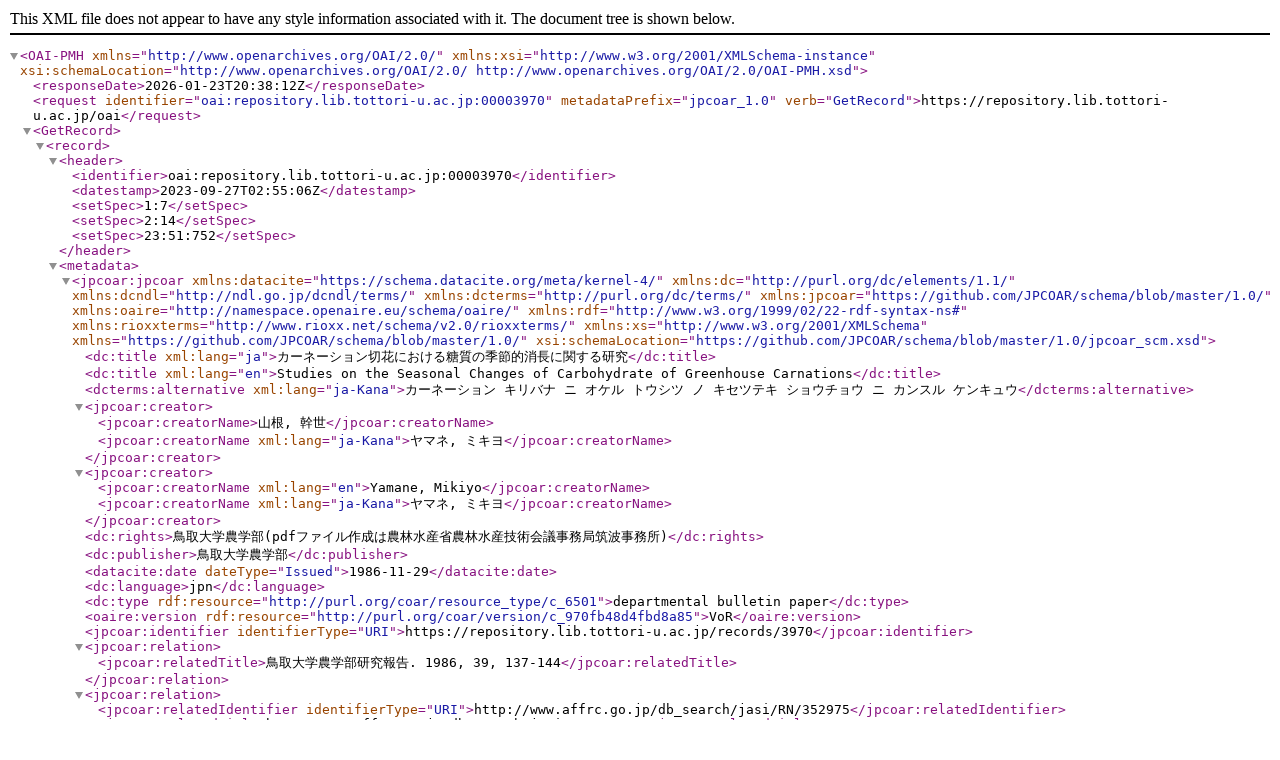

--- FILE ---
content_type: text/xml; charset=utf-8
request_url: https://repository.lib.tottori-u.ac.jp/oai?verb=GetRecord&metadataPrefix=jpcoar_1.0&identifier=oai:repository.lib.tottori-u.ac.jp:00003970
body_size: 1650
content:
<?xml version='1.0' encoding='UTF-8'?>
<OAI-PMH xmlns="http://www.openarchives.org/OAI/2.0/" xmlns:xsi="http://www.w3.org/2001/XMLSchema-instance" xsi:schemaLocation="http://www.openarchives.org/OAI/2.0/ http://www.openarchives.org/OAI/2.0/OAI-PMH.xsd">
  <responseDate>2026-01-23T20:38:12Z</responseDate>
  <request identifier="oai:repository.lib.tottori-u.ac.jp:00003970" metadataPrefix="jpcoar_1.0" verb="GetRecord">https://repository.lib.tottori-u.ac.jp/oai</request>
  <GetRecord>
    <record>
      <header>
        <identifier>oai:repository.lib.tottori-u.ac.jp:00003970</identifier>
        <datestamp>2023-09-27T02:55:06Z</datestamp>
        <setSpec>1:7</setSpec>
        <setSpec>2:14</setSpec>
        <setSpec>23:51:752</setSpec>
      </header>
      <metadata>
        <jpcoar:jpcoar xmlns:datacite="https://schema.datacite.org/meta/kernel-4/" xmlns:dc="http://purl.org/dc/elements/1.1/" xmlns:dcndl="http://ndl.go.jp/dcndl/terms/" xmlns:dcterms="http://purl.org/dc/terms/" xmlns:jpcoar="https://github.com/JPCOAR/schema/blob/master/1.0/" xmlns:oaire="http://namespace.openaire.eu/schema/oaire/" xmlns:rdf="http://www.w3.org/1999/02/22-rdf-syntax-ns#" xmlns:rioxxterms="http://www.rioxx.net/schema/v2.0/rioxxterms/" xmlns:xs="http://www.w3.org/2001/XMLSchema" xmlns="https://github.com/JPCOAR/schema/blob/master/1.0/" xsi:schemaLocation="https://github.com/JPCOAR/schema/blob/master/1.0/jpcoar_scm.xsd">
          <dc:title xml:lang="ja">カーネーション切花における糖質の季節的消長に関する研究</dc:title>
          <dc:title xml:lang="en">Studies on the Seasonal Changes of Carbohydrate of Greenhouse Carnations</dc:title>
          <dcterms:alternative xml:lang="ja-Kana">カーネーション キリバナ ニ オケル トウシツ ノ キセツテキ ショウチョウ ニ カンスル ケンキュウ</dcterms:alternative>
          <jpcoar:creator>
            <jpcoar:creatorName>山根, 幹世</jpcoar:creatorName>
            <jpcoar:creatorName xml:lang="ja-Kana">ヤマネ, ミキヨ</jpcoar:creatorName>
          </jpcoar:creator>
          <jpcoar:creator>
            <jpcoar:creatorName xml:lang="en">Yamane, Mikiyo</jpcoar:creatorName>
            <jpcoar:creatorName xml:lang="ja-Kana">ヤマネ, ミキヨ</jpcoar:creatorName>
          </jpcoar:creator>
          <dc:rights>鳥取大学農学部(pdfファイル作成は農林水産省農林水産技術会議事務局筑波事務所)</dc:rights>
          <dc:publisher>鳥取大学農学部</dc:publisher>
          <datacite:date dateType="Issued">1986-11-29</datacite:date>
          <dc:language>jpn</dc:language>
          <dc:type rdf:resource="http://purl.org/coar/resource_type/c_6501">departmental bulletin paper</dc:type>
          <oaire:version rdf:resource="http://purl.org/coar/version/c_970fb48d4fbd8a85">VoR</oaire:version>
          <jpcoar:identifier identifierType="URI">https://repository.lib.tottori-u.ac.jp/records/3970</jpcoar:identifier>
          <jpcoar:relation>
            <jpcoar:relatedTitle>鳥取大学農学部研究報告. 1986, 39, 137-144</jpcoar:relatedTitle>
          </jpcoar:relation>
          <jpcoar:relation>
            <jpcoar:relatedIdentifier identifierType="URI">http://www.affrc.go.jp/db_search/jasi/RN/352975</jpcoar:relatedIdentifier>
            <jpcoar:relatedTitle>http://www.affrc.go.jp/db_search/jasi/RN/352975</jpcoar:relatedTitle>
          </jpcoar:relation>
          <jpcoar:sourceIdentifier identifierType="NCID">AN00174643</jpcoar:sourceIdentifier>
          <jpcoar:sourceIdentifier identifierType="ISSN">03720349</jpcoar:sourceIdentifier>
          <jpcoar:sourceTitle xml:lang="ja">鳥取大学農学部研究報告</jpcoar:sourceTitle>
          <jpcoar:sourceTitle xml:lang="en">Bulletin of the Faculty of Agriculture, Tottori University</jpcoar:sourceTitle>
          <jpcoar:volume>39</jpcoar:volume>
          <jpcoar:pageStart>137</jpcoar:pageStart>
          <jpcoar:pageEnd>144</jpcoar:pageEnd>
          <jpcoar:file>
            <jpcoar:URI label="bfatu039_017.pdf">https://repository.lib.tottori-u.ac.jp/record/3970/files/bfatu039_017.pdf</jpcoar:URI>
            <jpcoar:mimeType>application/pdf</jpcoar:mimeType>
            <jpcoar:extent>536.0 kB</jpcoar:extent>
            <datacite:date dateType="Available">2009-04-15</datacite:date>
          </jpcoar:file>
        </jpcoar:jpcoar>
      </metadata>
    </record>
  </GetRecord>
</OAI-PMH>
